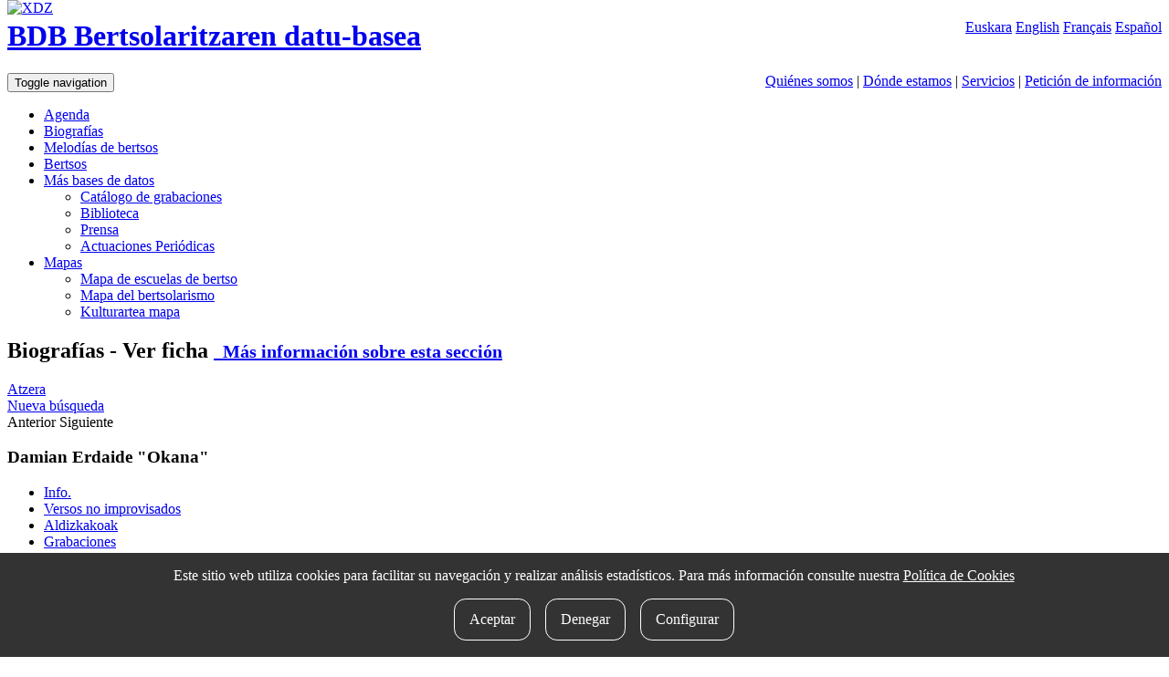

--- FILE ---
content_type: text/html; charset=UTF-8
request_url: https://bdb.bertsozale.eus/es/web/haitzondo/view/-Damian-Erdaide-Okana
body_size: 4637
content:
<!DOCTYPE html>
<html lang="es">
  <head>
    <meta charset="utf-8">
    <meta http-equiv="X-UA-Compatible" content="IE=edge">
    <meta name="viewport" content="width=device-width, initial-scale=1">
    <!-- The above 3 meta tags *must* come first in the head; any other head content must come *after* these tags -->

		<meta name="description" content="BDB, la base de datos sobre el bertsolarismo es el catálogo general de Xenpelar Dokumentazio Zentroa, el centro de documentación sobre el bertsolarismo. El centro  fue creado por la asociación Bertsozale Elkartea en 1991 con el objetivo de impulsar la investigación a todos los niveles mediante la recopilación, organización y difusión del patrimonio del bertsolarismo. Xenpelar Dokumentazio Zentroa da, a su vez, respuesta a las necesidades informativas de la asociación Bertsozale Elkartea y ofrece un servicio público para toda persona investigadora, aficionada al bertsolarismo o que quiera consultar su colección o acceder a la información disponible.">
<meta name="DC.Description" content="BDB, la base de datos sobre el bertsolarismo es el catálogo general de Xenpelar Dokumentazio Zentroa, el centro de documentación sobre el bertsolarismo. El centro  fue creado por la asociación Bertsozale Elkartea en 1991 con el objetivo de impulsar la investigación a todos los niveles mediante la recopilación, organización y difusión del patrimonio del bertsolarismo. Xenpelar Dokumentazio Zentroa da, a su vez, respuesta a las necesidades informativas de la asociación Bertsozale Elkartea y ofrece un servicio público para toda persona investigadora, aficionada al bertsolarismo o que quiera consultar su colección o acceder a la información disponible.">
<meta name="author" content="Xenpelar Dokumentazio Zentroa – Bertsozale Elkartea">
<meta name="DC.Creator" content="Xenpelar Dokumentazio Zentroa – Bertsozale Elkartea">
<meta content="es" name="DC.Language" />
		
	  

	  <link rel="shortcut icon" type="image/x-icon" href="https://bdb.bertsozale.eus/favicon.ico" />
		<link rel="apple-touch-icon" href="https://bdb.bertsozale.eus/touch_icon.png" />

	    		<title>Damian  Erdaide "Okana" - Biografías - BDB. Base de datos sobre bertsolarismo</title>

    <!-- jquery-ui-bootstrap custom theme -->
    <link href="https://bdb.bertsozale.eus/stylesheets/custom-theme/jquery-ui-1.10.0.custom.css" rel="stylesheet">
    <!-- Custom styles for this template -->
    <link href="https://bdb.bertsozale.eus/stylesheets/css/style.css" rel="stylesheet">

    <link rel="stylesheet" href="https://maxcdn.bootstrapcdn.com/font-awesome/4.4.0/css/font-awesome.min.css">
    <!-- HTML5 shim and Respond.js for IE8 support of HTML5 elements and media queries -->
    <!--[if lt IE 9]>
      <script src="https://oss.maxcdn.com/html5shiv/3.7.2/html5shiv.min.js"></script>
      <script src="https://oss.maxcdn.com/respond/1.4.2/respond.min.js"></script>
    <![endif]-->
    <script src="https://bdb.bertsozale.eus/javascript/dist/jquery.min.js"></script>
    <script src="//code.jquery.com/ui/1.11.4/jquery-ui.js"></script>
    <script src="https://cdnjs.cloudflare.com/ajax/libs/mark.js/8.11.1/mark.min.js"></script>
    <script src="https://bdb.bertsozale.eus/javascript/datepicker/ui.datepicker-es.js"></script>
	<script src="https://bdb.bertsozale.eus/javascript/jquery-loader/jquery-loader.js" type="text/javascript"></script>
	<link href="https://bdb.bertsozale.eus/javascript/jquery-loader/style.css" rel="stylesheet">
	<script src="https://bdb.bertsozale.eus/javascript/audiojs/audiojs/audio.min.js"></script>
    <link rel="alternate" href="https://bdb.bertsozale.eus/web/haitzondo/view/-Damian-Erdaide-Okana" hreflang="eu" />
    <link rel="alternate" href="https://bdb.bertsozale.eus/en/web/haitzondo/view/-Damian-Erdaide-Okana" hreflang="en" />
    <link rel="alternate" href="https://bdb.bertsozale.eus/fr/web/haitzondo/view/-Damian-Erdaide-Okana" hreflang="fr" />
                <link rel="canonical" href="https://bdb.bertsozale.eus/es/web/haitzondo/view/705-damian-erdaide-okana">
    
    <!-- Matomo -->
<script>
  var _paq = window._paq = window._paq || [];
  /* tracker methods like "setCustomDimension" should be called before "trackPageView" */
  _paq.push(['trackPageView']);
  _paq.push(['enableLinkTracking']);
  (function() {
    var u="https://matomo.eus/";
    _paq.push(['setTrackerUrl', u+'matomo.php']);
    _paq.push(['setSiteId', '78']);
    var d=document, g=d.createElement('script'), s=d.getElementsByTagName('script')[0];
    g.async=true; g.src=u+'matomo.js'; s.parentNode.insertBefore(g,s);
  })();
</script>
<!-- End Matomo Code -->

   <!-- Global site tag (gtag.js) - Google Analytics -->
<script async src="https://www.googletagmanager.com/gtag/js?id=UA-23805664-2"></script>
<script>
  window.dataLayer = window.dataLayer || [];
  function gtag(){dataLayer.push(arguments);}
  gtag('js', new Date());

  gtag('config', 'UA-23805664-2');
</script>

  </head>

  <body role="document">

        <!-- Fixed navbar -->
	<div class="container-fluid">

	 <div class="pull-right hizkuntzak">
			<a  href="https://bdb.bertsozale.eus/web/haitzondo/view/-Damian-Erdaide-Okana">Euskara</a>
			<a  href="https://bdb.bertsozale.eus/en/web/haitzondo/view/-Damian-Erdaide-Okana">English</a>
			<a  href="https://bdb.bertsozale.eus/fr/web/haitzondo/view/-Damian-Erdaide-Okana">Français</a>
			<a class="link-active" href="https://bdb.bertsozale.eus/es/web/haitzondo/view/-Damian-Erdaide-Okana">Español</a>
		</div>
	</div>

	<div class="container">
	<div class="hidden-xs" style="z-index:1000; position:absolute; top:0px">
	  <a href="https://bdb.bertsozale.eus/es/"><img alt="XDZ" class="img-thumbnail" width="180" src="https://bdb.bertsozale.eus/images/xenpelar200.jpg"></a>
	</div>
	<div class="row">
	   <div class="col-sm-8 col-sm-offset-2">
		<h1><a href="https://bdb.bertsozale.eus/es/">BDB Bertsolaritzaren datu-basea</a></h1>
	  </div>
	</div>
	</div>
	<div class="container-fluid preburua hidden-xs">
		<span class="info-orriak pull-right">
		<a href="https://bdb.bertsozale.eus/es/info/7-xenpelar-dokumentazio-zentroa">Quiénes somos</a>
		| <a href="https://bdb.bertsozale.eus/es/info/21-informazio-orokorra-non-gauden">Dónde estamos</a>
		| <a href="https://bdb.bertsozale.eus/es/info/27-informazio-orokorra-zerbitzuak">Servicios</a>
		| <a href="https://bdb.bertsozale.eus/es/web/aurkezpena/informazio_eskaera">Petición de información</a>
		</span>
	</div>
    <nav class="navbar navbar-inverse">
      <div class="container">
			<div class="navbar-header">
				<button type="button" class="navbar-toggle collapsed" data-toggle="collapse" data-target="#navbar" aria-expanded="false" aria-controls="navbar">
				  <span class="sr-only">Toggle navigation</span>
				  <span class="icon-bar"></span>
				  <span class="icon-bar"></span>
				  <span class="icon-bar"></span>
				</button>
				<!-- <a class="navbar-brand" href="https://bdb.bertsozale.eus/es/"><img src="https://bdb.bertsozale.eus/images/logo-txuria.png" alt="BDB Bertsolaritzaren datu-basea"></a> -->
			</div>
			<div id="navbar" class="navbar-collapse collapse">
				  <ul class="nav navbar-nav navbar-right">
					<li  ><a href="https://bdb.bertsozale.eus/es/web/agenda">Agenda</a></li>
					<li class="active"><a href="https://bdb.bertsozale.eus/es/web/haitzondo/bilaketa">Biografías</a></li>
					<li ><a href="https://bdb.bertsozale.eus/es/web/doinutegia/index">Melodías de bertsos</a></li>
					<li ><a href="https://bdb.bertsozale.eus/es/web/bertsoa/index">Bertsos</a></li>
					<li class="dropdown">
					  <a href="#" class="dropdown-toggle" data-toggle="dropdown" role="button" aria-haspopup="true" aria-expanded="false">Más bases de datos <span class="caret"></span></a>
					  <ul class="dropdown-menu">
						  <li><a href="https://bdb.bertsozale.eus/es/web/grabazioa/index">Catálogo de grabaciones</a></li>
						  <li><a href="https://bdb.bertsozale.eus/es/web/liburutegia">Biblioteca</a></li>

						  <li ><a href="https://bdb.bertsozale.eus/es/web/prentsa/bilaketa/berria">Prensa</a></li>
						  <li ><a href="https://bdb.bertsozale.eus/es/web/aldizkakoa/index">Actuaciones Periódicas</a></li>
					  </ul>
					</li>
					<li class="dropdown">
					  <a href="#" class="dropdown-toggle" data-toggle="dropdown" role="button" aria-haspopup="true" aria-expanded="false">Mapas <span class="caret"></span></a>
					  <ul class="dropdown-menu">
						  <li><a href="https://bdb.bertsozale.eus/es/web/mapa/bertso-eskolak">Mapa de escuelas de bertso</a></li>
						  <li><a href="https://bdb.bertsozale.eus/es/web/mapa/bertsolaritza">Mapa del bertsolarismo</a></li>
              <li><a href="https://2008-2021.mintzola.eus/es/kulturartea/mapa">Kulturartea mapa</a></li>
					  </ul>
					</li>
				  </ul>
			</div>
	  </div>
</nav>
    <div class="container paper-fondoa" role="main">

    <div class="row">
      <div class="col-sm-12">
                <script type="text/javascript">
$(document).ready(
	function() {

		$('.toggle').click(function (){
			$(this).parent().next().toggle();
		});


		$('.ruta_ikusi').click(function (){
			$(this).next().toggle();
		});
		/*
		$('#modalWindow2').jqm({ trigger: ' a.modal',
					modal: true,
					target: '#jqmContent2',
					onHide:itxiAutModal,
					onShow: openInFrame});
		$('#modalWindow2').jqDrag();*/
		$('#tabs_web').tabs({
			beforeLoad: function (event, ui){
				ui.panel.html('<div style="text-align:center">'+
							'<div class="spinner-loader">Kargatzen…</div>'+
							'</div>');
			}
		});
		$('#bertsoaeus_tab').unbind('click').click(function(){
    	window.location = $(this).attr('href');
		});
		var hash = location.hash.substr(1)? location.hash.substr(1) : "informazio-orokorra";
		var activeTab = $('[title=' + hash + ']');
		//console.log(activeTab);
		activeTab && activeTab.tab('show');


	}
);


</script>
<h2>Biografías - Ver ficha <small><span class="fitxatitulo_info" ><a href="https://bdb.bertsozale.eus/es/info/10-ataleko-informazioa-haitzondo"><span class="glyphicon glyphicon-info-sign"></span>&nbsp;&nbsp;Más información sobre esta sección</a></span> </small></h2>
<div class="btn-toolbar ekintza-zerrenda" role="toolbar" aria-label="Ekintza zerrenda">
    <a class="btn btn-default" id="atzera" href="#">
	<span class="glyphicon glyphicon-arrow-left"></span> 
	Atzera  </a>
    <div class="btn-group" role="group" aria-label="Bilaketak">
	<a class="btn btn-default" href="https://bdb.bertsozale.eus/es/web/haitzondo/bilaketa/berria">Nueva búsqueda</a>
	  </div>
  <div class="btn-group" role="group" aria-label="Nabigazioa">
						<a class="btn btn-default disabled"><span class="glyphicon glyphicon-step-backward"></span> Anterior</a>
							<a class="btn btn-default disabled" >Siguiente <span class="glyphicon glyphicon-step-forward"></span></a>
			
  </div>
	  </div>
<script type="text/javascript">
	$(document).ready(function() {		
		$("#atzera").click(function(ev) {			
			ev.preventDefault();
			history.back();
		});
		
	});
</script>
<h3>Damian  Erdaide "Okana"</h3>
<div id="tabs_web">
<ul role="tablist">
	<li><a href="#informazio_orokorra">Info.</a></li>
			
				
				
			
	<li><a title="ez_bat_bateko_bertsoak" href="https://bdb.bertsozale.eus/es/web/haitzondo/custom/ez_bat_bateko_bertsoak/705-damian-erdaide-okana" >Versos no improvisados</a></li>
				
			
	<li><a title="actuaciones periódicas" href="https://bdb.bertsozale.eus/es/web/haitzondo/custom/aldizkakoak/705-damian-erdaide-okana" >Aldizkakoak</a></li>
				
			
	<li><a title="fonoteca" href="https://bdb.bertsozale.eus/es/web/haitzondo/custom/grabazioak/705-damian-erdaide-okana" >Grabaciones</a></li>
				
				
				
				
				
				
				
		    </ul>
<div id="informazio_orokorra">
	
<div class="panel panel-default">
	 <div class="panel-heading"><h4>Datos personales</h4>
	 </div>
	 <div class="panel-body">
		  		  <div class="pull-left">
		  <dl class="dl-horizontal">
			   <dt>Nombre</dt><dd>Erdaide, Damian "Okana"</dd>
			   					<dt>Nombre y apellidos completos</dt><dd>Erdaide Lekerika, Damian</dd>
			   			   					<dt>Nacimiento</dt>
					<dd>
											<span class="publikoa" >1955</span>					
											Muxika						<a class="ruta_ikusi">+</a>
						<span class="leku_ruta">
						Muxika &lt; Busturialdea &lt; Bizkaia &lt; Euskal Herria						</span>

										</dd>

			   			   

		  </dl>
		  </div>
	 </div>
</div>

<div class="panel panel-default">
	 <div class="panel-heading"><h4>Bertsolarismo</h4></div>
	 <div class="panel-body">
		  <dl class="dl-horizontal">
		  			   <dt>Principal dedicación</dt>
			   <dd><span class="publikoa" >Bertsolari</span></dd>
		  		  		  		  </dl>
	 </div>
</div>












</div>

</div>


<div class="panel panel-default">
<div class="panel-body">
	<a class="lotura" href="https://bdb.bertsozale.eus/es/web/haitzondo/informazioa_bidali_pertsona/705-damian-erdaide-okana">Añade más información <span class="glyphicon glyphicon-comment"></span></a>
</div>
</div>
        
              </div>
    </div>

  </div> <!-- /container -->
	<div class="container-fluid preburua visible-xs">
		<span class="info-orriak">
		<br>
		<a href="https://bdb.bertsozale.eus/es/info/7-xenpelar-dokumentazio-zentroa">Quiénes somos</a>
		<hr><a href="https://bdb.bertsozale.eus/es/info/21-informazio-orokorra-non-gauden">Dónde estamos</a>
		<hr><a href="https://bdb.bertsozale.eus/es/info/27-informazio-orokorra-zerbitzuak">Servicios</a>
		<hr><a href="https://bdb.bertsozale.eus/es/web/aurkezpena/informazio_eskaera">Petición de información</a>
		<hr><a href="https://bdb.bertsozale.eus/es/info/11-informazio-orokorra-bilaketa-nola-egin">Cómo realizar búsquedas</a><br>
		</span>
	</div>
   <footer>
        <div class="container-fluid">
  <div class="row clearfix oina">
    <div class="col-sm-8">
      <div class="oina1">2007-2026 <a class="oina_link" href="https://bdb.bertsozale.eus/es/info/7-azalaren-jarraipena-xenpelar-dokumentazio-zentroa">Xenpelar Dokumentazio Zentroa</a> </div>
      
      <div class="oina2">
        <div class="helbide">Subijana Etxea. Kale Nagusia 70. 20150 Villabona
          <br />
          T. (+34) 943 69 42 77 / F. (+34) 943 69 30 41 / xenpelar [a bildua] bertsozale.eus /
          <a class="oina_link" href="https://bdb.bertsozale.eus/es/info/17-lege-oharra">Lege oharra</a>
          / <a class="oina_link" href="https://bdb.bertsozale.eus/es/info/56-pribatutasun-politika">Pribatutasun politika</a>
          / <a class="oina_link" href="https://bdb.bertsozale.eus/es/info/57-cookie-politika">Cookie politika</a>
          / <a class="oina_link" href="https://bdb.bertsozale.eus/es/info/30-oina-babesle-eta-laguntzaileak">Babesle eta laguntzaileak</a>
          / 
            <div id="cookie-button" class="oina_link" style="display: inline-block">
              <cookie-button></cookie-button>
            </div>
          </span>
        </div>
      </div>
    </div>
    
    <div class="col-sm-4">
      <h1 class="pull-right"><a href="https://bdb.bertsozale.eus/es/info/15-idokum">idokum</a></h1>
    </div>
  </div>
  
  </div>   </footer>
   <div id="cookie-consent">
      <cookie-consent locale="es" token="BuQbfV3zf74sdIXnqgMNIqnf7WHdjd6wqGmPVBaC" link="https://bdb.bertsozale.eus/es/info/57-cookie-politika"></cookie-consent>
  </div>

  <script type="text/javascript" src="https://cookie-consent.iametza.eus/js/cookie-consent.js?id=82f13e4adbc7e451b4d9b4f6a840ec2f"></script>
       <!-- Placed at the end of the document so the pages load faster -->
	<script src="https://bdb.bertsozale.eus/stylesheets/bootstrap/js/bootstrap.min.js"></script>
    <script src="https://bdb.bertsozale.eus/javascript/scriptak.js"></script>

  </body>
</html>
